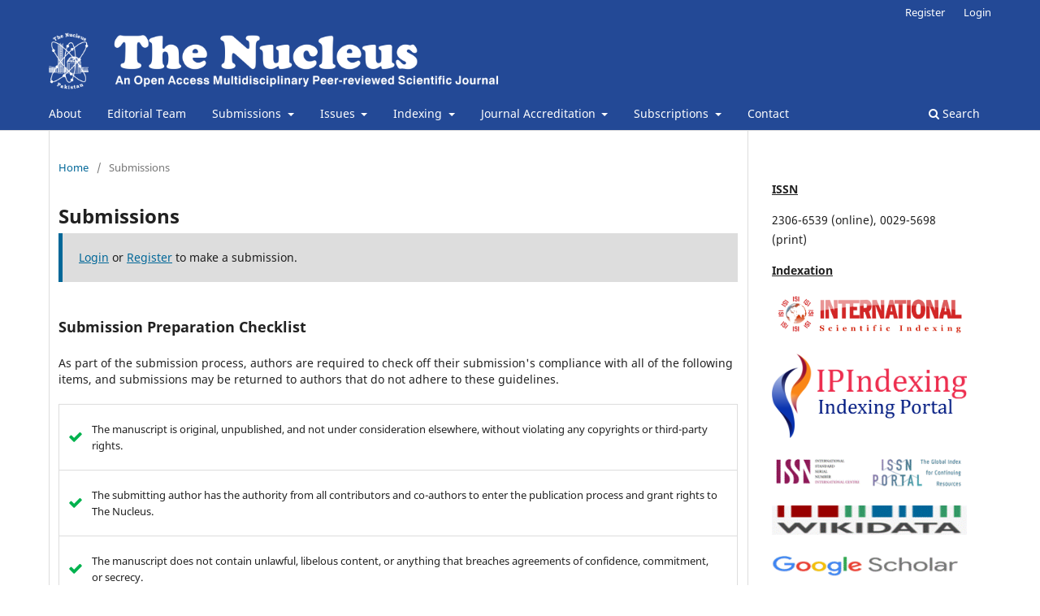

--- FILE ---
content_type: text/html; charset=utf-8
request_url: http://thenucleuspak.org.pk/index.php/Nucleus/about/submissions
body_size: 21607
content:
<!DOCTYPE html>
<html lang="en-US" xml:lang="en-US">
<head>
	<meta charset="utf-8">
	<meta name="viewport" content="width=device-width, initial-scale=1.0">
	<title>
		Submissions
							| The Nucleus
			</title>

	
<meta name="generator" content="Open Journal Systems 3.3.0.13">
<link rel="alternate" type="application/atom+xml" href="http://thenucleuspak.org.pk/index.php/Nucleus/gateway/plugin/AnnouncementFeedGatewayPlugin/atom">
<link rel="alternate" type="application/rdf+xml" href="http://thenucleuspak.org.pk/index.php/Nucleus/gateway/plugin/AnnouncementFeedGatewayPlugin/rss">
<link rel="alternate" type="application/rss+xml" href="http://thenucleuspak.org.pk/index.php/Nucleus/gateway/plugin/AnnouncementFeedGatewayPlugin/rss2">
	<link rel="stylesheet" href="http://thenucleuspak.org.pk/index.php/Nucleus/$$$call$$$/page/page/css?name=stylesheet" type="text/css" /><link rel="stylesheet" href="http://thenucleuspak.org.pk/index.php/Nucleus/$$$call$$$/page/page/css?name=font" type="text/css" /><link rel="stylesheet" href="http://thenucleuspak.org.pk/lib/pkp/styles/fontawesome/fontawesome.css?v=3.3.0.13" type="text/css" />
</head>
<body class="pkp_page_about pkp_op_submissions has_site_logo" dir="ltr">

	<div class="pkp_structure_page">

				<header class="pkp_structure_head" id="headerNavigationContainer" role="banner">
						 <nav class="cmp_skip_to_content" aria-label="Jump to content links">
	<a href="#pkp_content_main">Skip to main content</a>
	<a href="#siteNav">Skip to main navigation menu</a>
		<a href="#pkp_content_footer">Skip to site footer</a>
</nav>

			<div class="pkp_head_wrapper">

				<div class="pkp_site_name_wrapper">
					<button class="pkp_site_nav_toggle">
						<span>Open Menu</span>
					</button>
										<div class="pkp_site_name">
																<a href="						http://thenucleuspak.org.pk/index.php/Nucleus/index
					" class="is_img">
							<img src="http://thenucleuspak.org.pk/public/journals/1/pageHeaderLogoImage_en_US.png" width="10000" height="888"  />
						</a>
										</div>
				</div>

				
				<nav class="pkp_site_nav_menu" aria-label="Site Navigation">
					<a id="siteNav"></a>
					<div class="pkp_navigation_primary_row">
						<div class="pkp_navigation_primary_wrapper">
																				<ul id="navigationPrimary" class="pkp_navigation_primary pkp_nav_list">
								<li class="">
				<a href="http://thenucleuspak.org.pk/index.php/Nucleus/about">
					About 
				</a>
							</li>
								<li class="">
				<a href="http://thenucleuspak.org.pk/index.php/Nucleus/about/editorialTeam">
					Editorial Team
				</a>
							</li>
								<li class="">
				<a href="http://thenucleuspak.org.pk/index.php/Nucleus/about/submissions">
					Submissions
				</a>
									<ul>
																					<li class="">
									<a href="http://thenucleuspak.org.pk/index.php/Nucleus/about/privacy">
										Privacy Statement
									</a>
								</li>
																												<li class="">
									<a href="http://thenucleuspak.org.pk/index.php/Nucleus/about/submissions">
										Submissions
									</a>
								</li>
																		</ul>
							</li>
								<li class="">
				<a href="http://thenucleuspak.org.pk/index.php/Nucleus/issue/archive">
					Issues
				</a>
									<ul>
																					<li class="">
									<a href="http://thenucleuspak.org.pk/index.php/Nucleus/issue/current">
										Current Issue
									</a>
								</li>
																												<li class="">
									<a href="http://thenucleuspak.org.pk/index.php/Nucleus/issue/archive">
										Old Issues
									</a>
								</li>
																		</ul>
							</li>
								<li class="">
				<a href="https://scholar.google.com/citations?hl=en&user=UO-ssOYAAAAJ">
					Indexing
				</a>
									<ul>
																					<li class="">
									<a href="https://www.isindexing.com/isi/journals.php?country=Pakistan">
										International Scientific Indexing (IS)
									</a>
								</li>
																												<li class="">
									<a href="https://ipindexing.com/journal-details/The-Nucleus/2083">
										IP Indexing
									</a>
								</li>
																												<li class="">
									<a href="http://olddrji.lbp.world/IndexingCertificate.aspx?jid=14497">
										Directory of Research Journals Indexing
									</a>
								</li>
																												<li class="">
									<a href="https://portal.issn.org/resource/ISSN/2306-6539">
										ROAD, the Directory of Open Access Scholarly Resources
									</a>
								</li>
																												<li class="">
									<a href="https://scholar.google.com/citations?hl=en&user=UO-ssOYAAAAJ">
										Google Scholar
									</a>
								</li>
																												<li class="">
									<a href="https://www.researchgate.net/profile/The-Nucleus">
										Researchgate
									</a>
								</li>
																												<li class="">
									<a href="https://journal-index.org/index.php/asi/article/view/36436">
										ADVANCED SCIENCES INDEX
									</a>
								</li>
																		</ul>
							</li>
								<li class="">
				<a href="https://hjrs.hec.gov.pk/index.php?r=site%2Fresult&id=1021574#journal_result">
					Journal Accreditation
				</a>
									<ul>
																					<li class="">
									<a href="https://hjrs.hec.gov.pk/index.php?r=site%2Fresult&id=1089124#journal_result">
										Recognition by HEC in "Y" Category
									</a>
								</li>
																		</ul>
							</li>
								<li class="">
				<a href="http://thenucleuspak.org.pk/index.php/Nucleus/about/subscriptions">
					Subscriptions
				</a>
									<ul>
																					<li class="">
									<a href="http://thenucleuspak.org.pk/index.php/Nucleus/about/subscriptions">
										My Subscription
									</a>
								</li>
																		</ul>
							</li>
								<li class="">
				<a href="http://thenucleuspak.org.pk/index.php/Nucleus/about/contact">
					Contact
				</a>
							</li>
			</ul>

				

																						<div class="pkp_navigation_search_wrapper">
									<a href="http://thenucleuspak.org.pk/index.php/Nucleus/search" class="pkp_search pkp_search_desktop">
										<span class="fa fa-search" aria-hidden="true"></span>
										Search
									</a>
								</div>
													</div>
					</div>
					<div class="pkp_navigation_user_wrapper" id="navigationUserWrapper">
							<ul id="navigationUser" class="pkp_navigation_user pkp_nav_list">
								<li class="profile">
				<a href="http://thenucleuspak.org.pk/index.php/Nucleus/user/register">
					Register
				</a>
							</li>
								<li class="profile">
				<a href="http://thenucleuspak.org.pk/index.php/Nucleus/login">
					Login
				</a>
							</li>
										</ul>

					</div>
				</nav>
			</div><!-- .pkp_head_wrapper -->
		</header><!-- .pkp_structure_head -->

						<div class="pkp_structure_content has_sidebar">
			<div class="pkp_structure_main" role="main">
				<a id="pkp_content_main"></a>

<div class="page page_submissions">
	<nav class="cmp_breadcrumbs" role="navigation" aria-label="You are here:">
	<ol>
		<li>
			<a href="http://thenucleuspak.org.pk/index.php/Nucleus/index">
				Home
			</a>
			<span class="separator">/</span>
		</li>
		<li class="current">
			<span aria-current="page">
									Submissions
							</span>
		</li>
	</ol>
</nav>

	<h1>
		Submissions
	</h1>

	<div class="cmp_notification">
																		<a href="http://thenucleuspak.org.pk/index.php/Nucleus/login">Login</a> or <a href="http://thenucleuspak.org.pk/index.php/Nucleus/user/register">Register</a> to make a submission.
						</div>

			<div class="submission_checklist">
			<h2>
				Submission Preparation Checklist
							</h2>
			As part of the submission process, authors are required to check off their submission's compliance with all of the following items, and submissions may be returned to authors that do not adhere to these guidelines.
			<ul>
									<li>
						<span class="fa fa-check" aria-hidden="true"></span>
						The manuscript is original, unpublished, and not under consideration elsewhere, without violating any copyrights or third-party rights.
					</li>
									<li>
						<span class="fa fa-check" aria-hidden="true"></span>
						The submitting author has the authority from all contributors and co-authors to enter the publication process and grant rights to The Nucleus.
					</li>
									<li>
						<span class="fa fa-check" aria-hidden="true"></span>
						The manuscript does not contain unlawful, libelous content, or anything that breaches agreements of confidence, commitment, or secrecy.
					</li>
									<li>
						<span class="fa fa-check" aria-hidden="true"></span>
						The authors have ensured the reliability of the article, and all statements and information are accurate and aligned with current scientific standards. Any methods or instructions proposed in the article will not cause harm if followed correctly.
					</li>
									<li>
						<span class="fa fa-check" aria-hidden="true"></span>
						I affirm that plagiarism of this manuscript is under twenty percent and it adheres to the recommended format outlined in the Author Guidelines.
					</li>
							</ul>
		</div>
	
		<div class="author_guidelines" id="authorGuidelines">
		<h2>
			Author Guidelines
					</h2>
		<p><strong>Submission:</strong> Manuscripts in Word (.doc, .docx, .rtf)] should be submitted by one of the authors of the manuscript through the online submission system at www.thencleuspak.org.pk after registration of corresponding author. If for some technical reason on-line submission is not possible, then write an email describing the problem along with your phone no. at editorinchief@thenucleuspak.org.pk<br /><strong>Terms of Submission:</strong> Each submission to The Nucleus implies that the manuscript presents the results of original scientific research and has not been published nor has been submitted for publication elsewhere. The article is written in clear and Standard English. The reported research meets all applicable ethical standards and research integrity. The submitted manuscripts is screened for plagiarism during the editorial process, <strong>Units of Measurement</strong> should be presented simply and concisely using System International (SI) units.</p>
<p><strong>Use of AI (LLMs and ChatGPT) software </strong></p>
<p><em>The Nucleus</em> permits the use of AI, including Large Language Models (LLMs) and ChatGPT, in manuscript preparation (drafting or editing) under the following terms.</p>
<ul>
<li>The use of AI software must be explicitly disclosed in the Materials and Methods section, or in the Acknowledgments if no such section exists. AI tools cannot be listed as authors.</li>
<li>Authors must verify the accuracy, validity, and relevance of any content or citations generated by AI tools, taking full responsibility for fact-checking and correcting any errors or inconsistencies.</li>
<li>Ensure originality by reviewing source materials to avoid unintentional plagiarism, as AI may reproduce significant portions of text from other sources.</li>
<li>The use of AI-generated images or graphics is prohibited unless the software is the subject of the research. AI-generated multimedia requires explicit permission from the editors, with potential exceptions for work focused on AI or machine learning, which will be reviewed on a case-by-case basis.</li>
<li>Authors should acknowledge any limitations of language models in the manuscript, such as potential bias, errors, or knowledge gaps.</li>
<li>If AI tools are used in research or for manuscript preparation, this must be noted in the cover letter and Acknowledgments section.</li>
</ul>
<p>The journal's stance on AI-generated content may evolve alongside developments in copyright law and ethical standards.</p>
<p><strong>Charges and Fees</strong></p>
<p>Publication is free of charge in The Nucleus. Authors do not have to pay a submission fee at the time of submission. No fee is required from the authors at any stage (submission, review, printing, etc.) of the manuscript processing.</p>
<p><strong>Article structure</strong> <br /><strong>Subdivision - numbered sections:</strong> The article should be divided into clearly defined and numbered sections. Subsections should be numbered 1.1 (then 1.1.1, 1.1.2, ...), 1.2, etc. (the abstract is not included in section numbering). Any subsection may be given a brief heading. Each heading should appear on its own separate line. <strong>Title</strong> should be concise and informative. Avoid abbreviations and formulae where possible.<br /><strong>Author names and affiliations:</strong> Provide complete name of all the authors, their affiliation, complete postal addresses, contact numbers and e-mail addresses. Present the authors' affiliation addresses below the names. Indicate all affiliations with a lower-case superscript letter immediately after the author's name. Clearly indicate the corresponding author by superscript*. Further when manuscript is under review process, as per policy of the journal, author cannot be added, deleted and sequence of author can't be altered.<br /><strong>Keywords:</strong> Provide a maximum of 6 keywords, These keywords will be used for indexing purposes.<br /><strong>Introduction section:</strong> States the objectives of the work and provides an adequate background, avoiding a detailed literature survey or a summary of the results.<br /><strong>Experimental section:</strong> should contain sufficient detail to allow the work to be reproduced. Methods already published should be indicated by a reference, only relevant modifications should be described.<br /><strong>Theory/calculation section:</strong> Should extend, not repeat, the background to the article already dealt with in the Introduction and lay the foundation for further work. In contrast, a Calculation section represents a practical development from a theoretical basis.<br /><strong>Results and Discussion:</strong> should provide the significance of the results of the work. A combined Results and Discussion section is often appropriate. Avoid extensive citations and discussion of published literature.<br /><strong>Conclusions:</strong> It should be presented in a short Conclusions section.<br /><strong>Acknowledgments:</strong> (if any) should be included at the very end of the paper before the references and may include supporting grants, presentations, and so forth.<br /><strong>References:</strong> There are standard reference formats for most types of document. We follow IEEE reference style. Below are examples of the most common types of document you might want to reference. Each of the following gives a suggested standard format for the reference followed by examples for the different document types.</p>
<p><em>Books</em> <br />[#] Author(s), *Book Title*, Edition (if applicable). Place of publication: Publisher, Year, pp. page range (if applicable).<br />Example:<br />[1] J. K. Author, *Title of the Book*, 2nd ed. New York, NY, USA: Wiley, 2020, pp. 45-50.</p>
<p><em>Journal Articles</em><br />[#] Author(s), "Title of the article," *Journal Name*, vol. volume number, no. issue number, pp. page range, Month Year.<br />Example: [2] A. B. Smith and C. D. Jones, "Innovations in AI research," *IEEE Transactions on Neural Networks*, vol. 34, no. 2, pp. 123-130, Feb. 2021.</p>
<p><em>Conference Papers</em><br />[#] Author(s), "Title of the paper," in *Proceedings of the Conference Name*, Location, Year, pp. page range.<br />Example: [3] E. F. Brown, "Advances in robotics," in *Proceedings of the IEEE International Conference on Robotics and Automation*, Barcelona, Spain, 2022, pp. 10-15.</p>
<p>Websites<br />[#] Author(s), "Title of the page," Website Name. [Online]. Available: URL. [Accessed: Month Day, Year].<br />Example: [4] M. Green, "Understanding quantum computing," Quantum Today. [Online]. Available: https://www.quantumtoday.com. [Accessed: Jan. 20, 2025].</p>
<p>Technical Reports<br />[#] Author(s), "Title of report," Organization Name, Report Number, City, State (if applicable), Year.<br />Example: [5] N. Taylor, "AI in autonomous vehicles," MIT Tech Report No. 765, Cambridge, MA, USA, 2024.</p>
<p>For more details please see the link <a href="https://www.bath.ac.uk/publications/library-guides-to-citing-referencing/attachments/ieee-style-guide.pdf">IEEE style for citations of different materials</a></p>
<p><strong>Figures and Tables:</strong> Include all figures and tables in the word file of the manuscript. Figures and tables should not be submitted in separate files. If the article is accepted, authors may be asked to provide the source files of the figures. All figures should be cited in the paper in a consecutive order. In all figures, remove all unnecessary boxes, lines, marks. The resolution of all the figures must be at least 300 dpi. Tables should be cited consecutively in the text. Every table must have a descriptive title and if numerical measurements are given, the units should be included in the column heading. Vertical rules should not be used.</p>
	</div>
	
				
	
		<div class="privacy_statement" id="privacyStatement">
		<h2>
			Privacy Statement
					</h2>
		The names and email addresses entered in this journal site will be used exclusively for the stated purposes of this journal and will not be made available for any other purpose or to any other party.
	</div>
	
</div><!-- .page -->

	</div><!-- pkp_structure_main -->

									<div class="pkp_structure_sidebar left" role="complementary" aria-label="Sidebar">
				<div class="pkp_block block_custom" id="customblock-announcement">
	<h2 class="title pkp_screen_reader">Recognition and Indexation</h2>
	<div class="content">
		<p><strong><span style="text-decoration: underline;">ISSN</span></strong>&nbsp;</p>
<p>2306-6539 (online), 0029-5698 (print)&nbsp;</p>
<p><span style="text-decoration: underline;"><strong>Indexation</strong></span></p>
<p><a title="ISI" href="https://www.isindexing.com/isi/journals.php?country=Pakistan" target="_blank" rel="noopener"><span style="text-decoration: underline;"><strong><img src="http://www.thenucleuspak.org.pk/public/site/images/arounder/isi-logo-000ddf4dbcfbcffd58a627ea7a6bbbec.png" alt="" width="1281" height="292"></strong></span></a></p>
<p><a href="https://ipindexing.com/journal-details/The-Nucleus/2083" target="_blank" rel="noopener"><img src="http://www.thenucleuspak.org.pk/public/site/images/arounder/mceclip0-26df756b79471e7d62aa522c6257e722.png" width="280" height="122"></a></p>
<p><a href="https://portal.issn.org/resource/ISSN/2306-6539" target="_blank" rel="noopener"><img src="http://www.thenucleuspak.org.pk/public/site/images/arounder/isi.gif" alt="" width="288" height="49"></a></p>
<p><a href="https://www.wikidata.org/wiki/Q50432517" target="_blank" rel="noopener"><img src="http://www.thenucleuspak.org.pk/public/site/images/arounder/wikidata.gif" alt="" width="288" height="43"></a></p>
<p><a href="https://scholar.google.com/citations?hl=en&amp;user=UO-ssOYAAAAJ" target="_blank" rel="noopener"><img src="http://www.thenucleuspak.org.pk/public/site/images/arounder/google-scholar-da8cb9429eccc6eb37fafa604c38f8d6.gif" alt="" width="282" height="37"></a></p>
<p><a title="ZDB Cataloque" href="https://zdb-katalog.de/list.xhtml?asc=false&amp;t=2306-6539&amp;key=iss" target="_blank" rel="noopener"><img src="http://www.thenucleuspak.org.pk/public/site/images/arounder/mceclip0.png" width="296" height="48"></a></p>
<p><a title="SUDOC" href="https://www.sudoc.abes.fr/cbs/xslt/DB=2.1//SRCH?IKT=12&amp;TRM=167503286" target="_blank" rel="noopener"><img src="http://www.thenucleuspak.org.pk/public/site/images/arounder/mceclip1.png" width="297" height="42"></a></p>
<p>&nbsp;</p>
	</div>
</div>

			</div><!-- pkp_sidebar.left -->
			</div><!-- pkp_structure_content -->

<div class="pkp_structure_footer_wrapper" role="contentinfo">
	<a id="pkp_content_footer"></a>

	<div class="pkp_structure_footer">

					<div class="pkp_footer_content">
				<p>PINSTECH Pakistan Atomic Energy Commission (PAEC) P.O. Nilore Islamabad PAKISTAN</p>
<p>This work is licensed under a <a href="https://creativecommons.org/licenses/by/4.0/" target="_blank" rel="noopener">Creative Commons Attribution 4.0 International License</a></p>
			</div>
		
		<div class="pkp_brand_footer" role="complementary">
			<a href="http://thenucleuspak.org.pk/index.php/Nucleus/about/aboutThisPublishingSystem">
				<img alt="More information about the publishing system, Platform and Workflow by OJS/PKP." src="http://thenucleuspak.org.pk/templates/images/ojs_brand.png">
			</a>
		</div>
	</div>
</div><!-- pkp_structure_footer_wrapper -->

</div><!-- pkp_structure_page -->

<script src="http://thenucleuspak.org.pk/lib/pkp/lib/vendor/components/jquery/jquery.min.js?v=3.3.0.13" type="text/javascript"></script><script src="http://thenucleuspak.org.pk/lib/pkp/lib/vendor/components/jqueryui/jquery-ui.min.js?v=3.3.0.13" type="text/javascript"></script><script src="http://thenucleuspak.org.pk\plugins/themes/default\js/lib/popper/popper.js?v=3.3.0.13" type="text/javascript"></script><script src="http://thenucleuspak.org.pk\plugins/themes/default\js/lib/bootstrap/util.js?v=3.3.0.13" type="text/javascript"></script><script src="http://thenucleuspak.org.pk\plugins/themes/default\js/lib/bootstrap/dropdown.js?v=3.3.0.13" type="text/javascript"></script><script src="http://thenucleuspak.org.pk\plugins/themes/default\js/main.js?v=3.3.0.13" type="text/javascript"></script>


</body>
</html>
